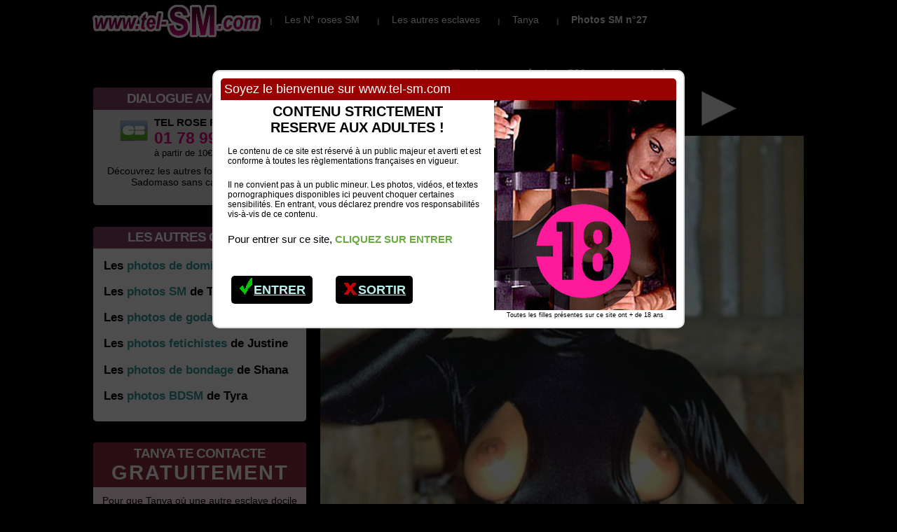

--- FILE ---
content_type: text/html; charset=UTF-8
request_url: http://www.tel-sm.com/esclave-docile/photos-SM/photo-27.html
body_size: 2155
content:
	
<!doctype html>
<html lang="fr">
<head>
<meta charset="ISO-8859-1" />
<base href="http://www.tel-sm.com/" >
<meta http-equiv="Content-Type" content="text/html; charset=iso-8859-1" />
<title>La photos SM n&deg;27  de tanya</title>
<meta name="description" content="Photo n&deg;27 : Tanya" />
<meta name="viewport" content="width=device-width, user-scalable=yes" />
<link href="css/general.css" rel="stylesheet" type="text/css" />
<link rel="icon" type="image/png" href="http://www.tel-sm.com/images/favicon.png" />
<script type="text/javascript" src="http://ajax.googleapis.com/ajax/libs/jquery/1.4.2/jquery.min.js"></script>
<script type="text/javascript" src="http://www.tel-sm.com/js/avertissement.js"></script>
<script type="text/javascript" src="http://www.euromultimedia.fr/gsm/gsmV2.js"></script>
</head>

<body>

<div id="content">
	<div id="header">
		<a href="http://www.tel-sm.com" title="Accueil de www.tel-sm.com" ><img src="images/tel-sm.png" alt="www.tel-sm.com" id="logo" /></a>
		<div id="navigation"><ul><li><a href="telephone-sado-maso.html" id="nav">Les N&deg; roses SM</a></li><li><a href="animatrices-tel-sm.html" title="Les esclaves qui animent ce numero de telephone rose" id="nav" />Les autres esclaves</a></li><li><a href="esclave-docile-au-tel.html" title="Une esclave docile qui anime ce numero" id="nav">Tanya</a></li><li><strong>Photos SM n&deg;27</strong></li></ul></div>
	</div>
	<div id="wrap">	
		<div id="page">
			<h1>Toutes ces photos SM sont pour toi</h1>
			<div class="align-center"><ul class="nav-galerie"><li><a href="esclave-docile/photos-SM/photo-26.html"  title="La photos SM pr&eacute;cedente"  class="precedent" ></a></li><li><a href="esclave-docile/photos-SM.html" title="Les photos SM d'une esclave docile" class="galerie" ></a></li><li><a href="esclave-docile/photos-SM/photo-28.html" title="La photos SM suivante" class="suivant" ></a></li></ul><div class="align-center"><img src="hotesses/esclave-docile/4.jpg"  border="0" alt="" /></div><ul class="nav-galerie"><li><a href="esclave-docile/photos-SM/photo-26.html"  title="La photos SM pr&eacute;cedente"  class="precedent" ></a></li><li><a href="esclave-docile/photos-SM.html" title="Les photos SM d'une esclave docile" class="galerie" ></a></li><li><a href="esclave-docile/photos-SM/photo-28.html" title="La photos SM suivante" class="suivant" ></a></li></ul></div>
		</div>
	
		<div id="sidebar">
			<div class="boxarround" style="background: #e3e3e3;">
				<div class="boxarround-top">Dialogue avec Tanya</div>
				<div class="titre_promo" ><img src="images/tel-rose-cb.png" alt="Numero France" class="float-left flap" />TEL ROSE FRANCE</div>
				<div class="num_promo" > 01 78 99 33 06</div>
				<div class="tarif_promo">&agrave; partir de 10&euro; les 10 min</div>
				<p class="clear  align-center">D&eacute;couvrez les autres formules de tel rose Sadomaso sans carte bancaire</p>
			</div>
			<div class="boxarround" style="background: #fff;">
				<div class="boxarround-top">Les autres galeries</div>
				<ul class="menu"><li>Les <a href="dominatrice-sadique/photos-de-domination.html">photos de domination</a> de Linda</li><li>Les <a href="esclave-docile/photos-SM.html">photos SM</a> de Tanya</li><li>Les <a href="femme-dominatrice/photos-de-godage.html">photos de godage</a> de Maude</li><li>Les <a href="femme-feline/photos-fetichistes.html">photos fetichistes</a> de Justine</li><li>Les <a href="maitresse-severe/photos-de-bondage.html">photos de bondage</a> de Shana</li><li>Les <a href="soumise-mature/photos-BDSM.html">photos BDSM</a> de Tyra</li></ul>			</div>		
			<div id="boxgsm" style="background: #ffe7ee;">
				<div class="boxarround-top" style="background:#902e40; margin:0;">Tanya te contacte <span>gratuitement</span></div>
				<p class="align-center">Pour  que Tanya o&ugrave; une autre esclave docile te contact et t'envoie leurs photos SM directement sur ton mobile...</p>
 				<script type="text/javascript" src="js/gsm-alert.js"></script>
				<div class="align-center">
					<label for="Gsm">Laisse ton num&eacute;ro de portable</label>
					<input type="text" id="Gsm" value="" size="10" maxlength="10"  placeholder="06xxxxxxxx" />
					<div id="Message" class="alert"></div>
					<input type="hidden" id="IdSite" value="23" />
					<input type="button" id="Envoyer" value="Envoyer" >
				</div>
			</div>
		</div>
		<div class="clear"></div>
	</div>
</div>
<div id="footerbg"><div id="footer"><div id="mention-legale"><a href="http://www.tel-sm.com/mentions-legales.html">Mentions L&eacute;gales</a></div>
<div id="copyright">2013 &copy; www.tel-sm.com</a></div>

<div class="clear align-center"></div>

<div id="pubx" style="margin:10px auto 0 auto;">
	<script type="text/javascript" src="http://www.tel-sm.com/js/audiotel_468X60.js" ></script>
	<noscript><a href="http://pubx.biz/www/delivery/ck.php?n=a239d9d4&amp;cb=INSERT_RANDOM_NUMBER_HERE" target="_blank"><img src="http://pubx.biz/www/delivery/avw.php?zoneid=1&amp;cb=INSERT_RANDOM_NUMBER_HERE&amp;n=a239d9d4" border="0" alt="publicite" /></a></noscript>
</div>
<div class="clear"></div>
<!-- Piwik -->
<script type="text/javascript">
  var _paq = _paq || [];
  _paq.push(["trackPageView"]);
  _paq.push(["enableLinkTracking"]);

  (function() {
    var u=(("https:" == document.location.protocol) ? "https" : "http") + "://www.webmedia.eu.com/piwik/";
    _paq.push(["setTrackerUrl", u+"piwik.php"]);
    _paq.push(["setSiteId", "9"]);
    var d=document, g=d.createElement("script"), s=d.getElementsByTagName("script")[0]; g.type="text/javascript";
    g.defer=true; g.async=true; g.src=u+"piwik.js"; s.parentNode.insertBefore(g,s);
  })();
</script>
<!-- End Piwik Code -->
<!-- Piwik Image Tracker -->
<img src="http://www.webmedia.eu.com/piwik/piwik.php?idsite=9&amp;rec=1" style="border:0" alt="Piwik" />
<!-- End Piwik -->
</div></div>
</body>
</html>


--- FILE ---
content_type: text/css
request_url: http://www.tel-sm.com/css/general.css
body_size: 4119
content:
/* general */
html {font-size: 100%;} 
#test {background: yellow; height: 10px;}

body {margin:0; background: #000;font-family:Arial, Helvetica, sans-serif;font-size: .8em;color:#efefef;}

h1 {font: bold  1.4em Tahoma, Arial, sans-serif; margin:0 10px 10px 0; color: #ffa3d7; text-align: center;}
h2 { font: bold 1.3em Tahoma, Arial, sans-serif; margin: 15px 0 10px 10px; color:#ffe0f2;}
h2 span { text-transform:uppercase;}
h3 { font: bold 1.1em Tahoma, Arial, sans-serif;font-style: italic;margin: 10px 0 10px 20px;}
a {color: #e8aa52;}
a:hover { color: #efefef; }

img { border:none; }
p {margin:10px; font-size: 1.1em;}

.align-center {text-align:center ;}
.align-right {text-align:right;}
.align-left {text-align:left;}
.float-left {float:left; display: inline;}
.float-right {float:right;display: inline;}
.clear {clear:both; }
#member {float:left; display:inline; width:49%;}
#inscription {float:left; display:inline; width:49%; border-left:dotted #CCC 1px;}
.thumb { background:#EEEEEE; border: 1px solid  #D4D4D4; padding: 1%; color:#000;}
.thumb a { color:#48c3c4;}
.thumb a:hover{color: #000;}
#img_thumb{max-width:45%; float:right; display:inline;border:1px solid #000;}
.hotesse{float:left; display: inline; width: 30%;}
#nom_hotesse{font: bold 2.8em Tahoma, Arial, sans-serif;  color:#37989a; text-align: center; text-transform: uppercase;}
.img_hotesse {max-width: 65%;text-decoration:underline; margin-right: 2%; float: left; display: inline;}
.dial{float:left; display: inline; width:22.5%;color:#fff; background:#000 url(../images/dial.png) no-repeat 2% 40%; -moz-border-radius:5px;-webkid-border-radius:5px;-o-border-radius:5px;border-radius:5px; padding: 1% 1% 1% 7.5%; margin-top: 1%;}
.dial a:hover {color:#e50082;}
.dial a{color:#fff; }
a .go {max-width:35px;float:right; diplay:inline;}


.photo {max-width: 20%;height: auto;}
.vignette { margin: 1%; background:#EEEEEE; border: 1px solid  #D4D4D4; padding: 1%; max-width: 20.5%;}
.fiche { margin:1% 1%;font-size: 1.1em;letter-spacing: -1px; float:left; display: inline; width: 96%; color:#000;}
.fiche a {font-weight: bold;}
.love {margin:0 0 -2px 0;max-width:15px; height:auto;}
#presentation_hotesses {float: right; display: inline; width: 39%;}
#presentation_numeros {float: left; display: inline; width:60%; color:#fff;}
#suisse, #france, #belgique {float:left; display: inline; width: 32%; margin:2% 0 1% 0, -moz-border-radius:5px;-webkid-border-radius:5px;-o-border-radius:5px;border-radius:5px;background: #e3e3e3;color:#000; padding-top: 1%;}
#belgique {margin:0 2% 1% 2%;}


#connection {color:#000;text-align: center; width: 140px; -moz-border-radius:0 0 5px 5px;-webkid-border-radius:0 0 5px 5px;-o-border-radius:0 0 5px 5px;border-radius:0 0 5px 5px; background: #bfbfbf;font-size: .9em; padding: 1% 0 1.5% 0;position:absolute;top:0; right: 0;}
#connection a {color:#000; font-size: 1.1em; font-weight: bold;}
#connection a:hover {text-decoration: underline;}

/* navigation */
#navigation { color: #000;font-size: 1.1em; margin-left: 255px; padding-top: 20px;}
#navigation ul {margin: 0; padding: 0;}
#navigation li {display: inline-table; color: #000; margin:0; padding: 0 3% 0 3%; text-align: center; background: url(../images/inter_nav.png) no-repeat left 5px; }
#navigation a:hover {text-decoration: underline; color:#dc007d;}
#navigation a{ text-decoration: none;color:#fff ;font-weight: normal;}
#navigation strong { font-weight:bold;color:#efefef;}
#navigation span { text-transform: uppercase; font-weight: bold;}
#fiche_produit {padding: 0px;margin: 0px;list-style: none ;}

.nav-galerie {list-style: none ;margin: 2% 0 2% 0 ;padding: 0 ;overflow: hidden ;}
.nav-galerie li {float: left; width: 33%; }
.galerie, .precedent, .suivant { max-width: 50px;height: 50px;  }
.nav-galerie li a.galerie {background: url(../images/galerie-a.png) no-repeat left; display: block;margin: 0 auto;}
.nav-galerie li a.precedent {background: url(../images/precedent-a.png) no-repeat left; display: block;margin: 0 auto ;}
.nav-galerie li a.suivant {background: url(../images/suivant-a.png) no-repeat left; display: block;margin: 0 auto; }
.nav-galerie li a:hover.galerie {background: url(../images/galerie-b.png) no-repeat left;display: block; }
.nav-galerie li a:hover.precedent {background: url(../images/precedent-b.png) no-repeat left; display: block;}
.nav-galerie li a:hover.suivant {background: url(../images/suivant-b.png) no-repeat left;display: block; }

.menu { margin:0px; padding: 0px;}
.menu li { margin:0px 0px 5px 0px; padding: 2% 0 2% 5%; list-style: none; font: bold 1.3em Tahoma, Arial, sans-serif; }
.menu a  {text-decoration: none;font-weight:bold; color:#37989a;} 
.menu a:hover  {color:#000;} 


/* box */
#content {margin-top: 0;margin-right: auto;margin-left: auto;position: relative;}
#header {margin-top:0px;  top:0; height: 75px;}
#wrap{ padding: 0 5px 0 5px; margin-top:20px; clear: both;}
#sidebar { float:left;display: inline;width: 30%;}	
#page{ float:right;display: inline; width: 68%; padding: 0px;}



#logo {max-width:250px; position: absolute; top:0; left: 0;}
#stop{max-width:150px;text-align:center;}
#sms{max-width:15px;}


.titre_history{letter-spacing:-1px; font-size:1.6em;text-align:center;}
.titre_history span{font-size:1.1em;letter-spacing:0px;}
.num_history{font: bold  2.5em Tahoma, Arial, sans-serif; text-align:center;}
.num_history a{color:#ffcaf3;}
.num_history a:hover{color:#f9eef0;}
.titre_promo{font: bold  1.2em Tahoma, Arial, sans-serif; clear: both;}
.num_promo{font: bold  1.8em Tahoma, Arial, sans-serif;color:#e50082;}
.num_promo a, .num_history a, .num_numero a{text-decoration: none;color:#e50082;}
.tarif_promo {font-size:1em;margin:0 0 2% 25%;}
.flap {max-width: 40px; height: auto;margin:0 3% 10% 12.5%;}
.titre_numero {font: bold  1.2em Tahoma, Arial, sans-serif; margin: 1.25% 0 0 0;  color: #000; text-align: center;}
.num_numero{font: bold  3em Tahoma, Arial, sans-serif; text-align:center;color:#e50082;}
.tarif_numero {font-size:1.8em;letter-spacing: -1px; text-align: center;}
.flap_numero  {max-width: 30px;margin:0 2% -1% 0;}
#promo {position:relative;background:#EEEEEE; border: 1px solid  #D4D4D4; padding: 1%;}
#promo img {width: 100%; }
#promo_flap{max-width: 30px;margin:0 .2% -.25% 0;}
#intro{font: bold 1.3em Tahoma, Arial, sans-serif; letter-spacing:-.03em; text-align: center;color:#000;}
#intro span{font-size:1.2em;color:#CD1A26;}
#intro a {color:#48c3c4;}
#intro a:hover {color:#000;}
#tarif, #numero p {text-align: center; font-weight:bold; color:#000;}
#numero { position: absolute; background-color: #EEEEEE;filter: alpha(opacity=75);-moz-opacity: 0.75; -khtml-opacity: 0.75;opacity: 0.75; width: 60%; top:30; left: 20%; z-index: 2;-moz-border-radius: 0px 0px 10px 10px;-webkid-border-radius: 0px 0px 10px 10px;-o-border-radius: 0px 0px 10px 10px;border-radius: 0px 0px 10px 10px;}
#tarif {padding: 0px;margin: 0px;list-style: none ; font: bold 1.3em Tahoma, Arial, sans-serif; z-index: 4; letter-spacing: -.025em; }
#tarif span { font-size: 1em; letter-spacing: .3em; color: red;}
#tarif li {margin: 1% 0px 1% 0px;padding: 0px;}


/* boxarround */
#boxgsm, .boxarround{ margin: 10% 0 0 0;padding: 0 0 5% 0;-moz-border-radius:5px 5px 5px 5px-webkid-border-radius:5px 5px 5px 5px;-o-border-radius:5px 5px 5px 5px;border-radius:5px 5px 5px 5px; color: #000;}
.boxarround-top { background: #834467;color: #fff;-moz-border-radius:5px 5px 0px 0px;-webkid-border-radius:5px 5px 0px 0px;-o-border-radius:5px 5px 0px 0px;border-radius:5px 5px 0px 0px;text-transform:uppercase; font-weight: bold;text-align:center; font-size:1.5em; letter-spacing: -1px; margin:0  0 3% 0; padding:1.5% 0 1.5% 0;}
.boxarround-top span {font-size:1.5em;letter-spacing:2px;}
.linkround, linkround a{ color: #fff;text-transform:uppercase; font-weight: bold;text-align:right;font-size:1.3em; letter-spacing: -2px;}
.linkround a{ color: #fff; }

/* footer */
#footer {padding:0; margin:0 auto; text-align:center; color: #d0d0d0;} 
#footerbg{margin:0px ; padding:0px ; background: #635657; clear: both;}
#copyright, #mention-legale a {font-size:.1.2em;color:#efefef;font-weight: normal;text-decoration: none;}
#mention-legale a :hover {color:#902e40;}
#mention-legale {float: left; display:inline; text-align:left;margin: 10px 0 20px 15px;padding:0;}
#copyright {float: right; display:inline; text-align:right;margin:10px 15px 20px 0;padding:0;}
#job {width:325px;background:#c4435b;color:#fff;}
#job_button{background: #FFF;text-transform:uppercase; font-size:1.7em; letter-spacing: -2px; margin: 5px;}
#pubx{max-width:468px;}

/* form components */
form{padding: 0;text-align:left;}
label {font-weight:bold; text-transform:uppercase; font-size:1.1em; letter-spacing: -1px;}
input, textarea {border:1px solid silver;font-size:1.2em;font-family:Verdana, Arial, sans-serif;border-radius:5px;-moz-border-radius:5px;-webkit-border-radius:5px;padding:3%;}
#nom{ margin:10px 0 0 110px;}
#autres{ margin:10px 0 10px 150px;}
#sujet{ margin:10px 0 0 60px;}
#corps{ margin: 10px 0 0 210px;}
#code{ margin:0 0 20px 0;}
#loginpwd, #pwd{margin-left:5%;}
#email{margin-left:3%;}
#Login label, #Registrer label  {margin:0 5% 0 2%;  }
#commentaire{ margin:0 0 0 30px;}
input[type=submit], input[type=reset], input[type=button] {background:#000; text-transform: uppercase; color: #fff; font-weight: bold; font-size: 1.5em; text-align: center; padding:5px; margin: 10px 10px 0 0 ; letter-spacing: -2px;}
#Registrer input[type=text], #Registrer input[type=password], #Login input[type=text], #Login input[type=password]{width:60%;}
input:hover[type=text],input:focus[type=text], input:hover[type=password], input:focus[type=password] {
background-color:#E0E0E0;border:1px solid #000;}
#Gsm {font-size:1.8em;letter-spacing: 3px; padding: 1%;}
#valid-news:hover {cursor:pointer;}
#Envoyer:hover, #validLogin:hover, #validRegistrer:hover, #sendpassword:hover, #validForm:hover, #resetForm:hover {background:#e03c59;}
#sendpassword { border:none;background: #fff; color: #000;font-size:12px; text-transform: none;letter-spacing:normal;}
/* alert messages */

.alert {font-weight:bold;color:#FF0000;margin-bottom:2%; height:15px;font-size: .9em; text-align: center;}
.success,.error {text-align: center;color:#000;font-size:1.3em;font-weight:700;border-radius:4px;-moz-border-radius:4px;-webkit-border-radius:4px;padding:5px 10px 5px 10px;margin-bottom: 10px;}
.success {background-color:#9F6;border:1px solid #0F0;}
.error{background-color:#F66;border:1px solid red;}
.crypto {text-align:center;}
#lightbox{max-width: 100%;}
#outerImageContainer{max-width: 95%;}

img {width:100%; height: auto;}

@media (min-width: 769px) {
#header, #content, #footer { max-width: 1024px;}
}

@media (min-width: 769px) and  (max-width: 1000px) {
#test {background: silver;}
#logo {max-width:230px;}
#navigation { font-size: 1em; margin-left: 233px; padding-top: 18px;}
.titre_promo {font-size: 1.1em;}
.titre_numero {font-size: 1.05em; margin: 1.5% 0 0 0;}
.tarif_numero {font-size:1.8em;}
.num_numero{font-size:3em;}
.flap  {max-width: 30px;margin:0 5% 10px 10%;}
.menu li {font-size:1.15em;}
}

@media (min-width: 769px) and  (max-width: 850px) {
#test {background:#000;}
#logo {max-width:200px;}
#navigation { font-size: .95em; margin-left: 201px; padding-top: 14px;}
.titre_promo {font-size: 1em; }
.num_promo {font-size:1.4em;}
.flap  {max-width: 35px;margin:0 12px 20px 17px;}
#nom_hotesse{font-size: 2.2em;}
.num_numero{font-size:2.8em;}
.tarif_numero {font-size: 1.6em;}
.menu li {font-size:1.05em;}
#Gsm {font-size:1.9em;}
.boxarround-top {font-size: 1.3em;}
#job, #pubx{float: none; display: block; margin:10px auto 0 auto;}
.img_hotesse{margin-bottom:10px;}
.dial{clear: both; float: none; display: block; margin: 0 auto;width: 35%;}
}

@media (min-width: 569px) and  (max-width: 768px) {
#test {background: blue;}
#logo {max-width:200px;}
#navigation { font-size: .9em; margin-left: 200px; padding-top: 12.5px;}
#connection {width: 100px;font-size: .85em; padding: 1.5% 0 2% 0; letter-spacing: -.75px;}
#connection a {font-size: 1em;}
.photo {max-width: 40%;height: auto;}
.titre_promo {font-size: 1em; }
.num_promo {font-size:1.2em;}
.tarif_promo {font-size:.8em;}
.flap  {max-width: 30px;margin:0 10px 15px 15px;}
.hotesse, .img_hotesse {max-width: 98%; float: none; }
.dial{clear: both; float: none; display: block; padding-left: 22.5%; margin: 2.5% auto 0 auto; width: 70%;}
#nom_hotesse{font-size: 2em;}
.titre_numero {font-size: 1em;}
.num_numero{font-size:2.4em;}
.tarif_numero {font-size: 1.3em}
.flap_numero  {max-width: 25px;margin:-.5% 2% 0 0;}
.menu li {font-size:1em;}
.fiche {width: 45%;}
.hotesse{ width: 50%;}
.vignette { max-width: 20%;}
#Gsm {font-size:1.7em;}
.boxarround-top {font-size: 1.2em;}
.boxarround-top span {font-size:1.2em;letter-spacing:1px;}
#job, #pubx{float: none; display: block; margin:10px auto 0 auto;}
#numero p {font-size: .9em;}
#tarif {font-size:1em;}
}

@media (min-width: 569px) and  (max-width: 668px) {
#test {background:red;}
#logo {max-width:170px;}
#navigation { font-size: .9em; margin-left: 170px; padding-top: 10px;}
#connection {width: 60px;font-size: .85em; padding: .5% 0 1% 0; letter-spacing: -.75px;}
#connection a {font-size: 1em;}
.titre_promo {font-size: .9em; }
.num_promo {font-size:1.1em;}
.tarif_promo {font-size:.8em;}
.flap  {max-width: 25px;margin:0 10px 15px 7px;}
#img_thumb{ float:none; display: block;max-width: 100%;}
.titre_numero {font: bold  1.2em Tahoma, Arial, sans-serif; margin: 1.25% 0 0 0;  color: #000; text-align: center;}
.num_numero{font: bold  3.5em Tahoma, Arial, sans-serif; text-align:center;}
.tarif_numero {font-size:1.8em;}
.flap_numero  {max-width: 30px;margin:0 2% -1.5% 0;}
.boxarround-top {font-size: 1.05em;}
.menu li {font-size:.9em;}
#Gsm {font-size:1.2em;}
#presentation_hotesses, #presentation_numeros{float: none; display: block; width: 98%; margin:3% auto;}
#inscription {border-left: none; border-top:dotted #CCC 1px;}
#member, #inscription{width: 100%; float: none; display: block;}
}

@media (min-width: 481px) and  (max-width: 568px) {
#test {background:aqua;}
#logo {max-width:150px;top:50px;}
#connection { margin: 0 20%;}
#navigation { position:relative; top:45px;font-size: .85em; margin-left: 150px; padding-top: 12px;}
#page{ float:none; width: 100%;}
#sidebar { float:none;width: 100%;}	
.boxarround {float: left; display: inline; width: 46%; margin: 5% 2% 10% 2%; }
.boxarround-top {font-size: 1.3em;}
.menu li {display: block; width: 100%; text-align: center ; font-size: 1.05em; margin: 0px;; padding: 5px 0 5px 0 ; }
#boxgsm{clear: both;}
.photo {max-width: 20%;height: auto;}
#img_thumb{ float:none; display: block;max-width: 100%;}
.titre_promo {font-size: .7em; }
.num_promo {font-size:1.1em;}
.tarif_promo {font-size:.75em;}
.dial{ padding-left: 15%; margin: 2.5% auto 0 auto; width: 40%; }
#nom_hotesse{font-size: 2em;}
.hotesse{float:right;}
.flap  {max-width: 20px;margin:0 7px 15px 5px;}
#job, #pubx{float: none; display: block; margin:10px auto 0 auto;}
#numero { position: relative;width: 100%;-moz-border-radius: 0px;-webkid-border-radius: 0px;-o-border-radius: 0px ;border-radius: 0px;filter: alpha(opacity=100);-moz-opacity: 1; -khtml-opacity: 1;opacity: 1; left: 0;}
#numero p{font-size: 1em;}
#member, #inscription{width: 100%; float: none; display: block;}
.tarif_numero {font-size:1.75em; }
}

@media (max-width: 480px) {
#test {background: green;}
h1 {font-size:1.22em;}
p{font-size: .9em;}
#header, #content, #footerbg { min-width: 290px; }
#footerbg{display:inline-table;width:100%;}
#header { height: auto;}
#page{ float:none; width: 100%;}
#sidebar { float:none;width: 100%;}
#Gsm{width:190px;}
#header{background: #635657; text-align: center;}
#logo, #connection {position:relative; margin: 0 auto;}
#navigation{margin:0; padding: 0;border-bottom: 2px #f9eef0 solid; clear: both; background: #635657;}
#navigation li {display: block;color: #e8e8e8; width: 100%; font-size: 1.5em; margin: 0px; padding: 1% 0 1% 0; border-bottom: 2px #bfbfbf solid; background: #635657; }
#navigation a:hover{color: #fff;}
.menu li {display: block; width: 100%; text-align: center ; font-size: 1.5em; margin: 0px;; padding: 5px 0 5px 0 ; }
.photo {max-width: 20%;height: auto;}
.flap {margin:0 3% 10% 15%;}
#img_thumb{ float:none; display: block;max-width: 100%;}
.tarif_numero {font-size:1.75em; }
.linkround {margin-bottom: : 10px;}
.linkround a{font-size: 1.2em;}
.hotesse, .img_hotesse {max-width: 98%; float: none; }
.dial{clear: both; float: none; display: block; padding-left: 20%; margin: 2.5% auto 0 auto; width: 65%;}
.vignette { max-width: 20%;}
#job, #pubx, #copyright, #mention-legale{float: none; display: block; margin:10px auto 0 auto;}
#copyright, #mention-legale{float: none; display: block; margin:0 auto;text-align: center;}
#presentation_hotesses, #presentation_numeros{float: none; display: block; width: 98%; margin:3% auto;}
#numero { position: relative;width: 100%;-moz-border-radius: 0px;-webkid-border-radius: 0px;-o-border-radius: 0px ;border-radius: 0px;filter: alpha(opacity=100);-moz-opacity: 1; -khtml-opacity: 1;opacity: 1; left: 0;}
#promo_flap{max-width: 25px;margin:0 .2% -.6% 0;}
#numero p{font-size: .9em;}
#tarif{font-size: 1.05em;}
#member, #inscription{width: 100%; float: none; display: block;}
#inscription {border-left: none; border-top:dotted #CCC 1px;margin-top: 5%;}
label, input[type=text], input[type=password]{ font-size:1em;width: 100%;}
#suisse, #france, #belgique {float:none; display: block; width: 100%;}
#belgique {margin: 0px;}
}

@media (max-width: 375px) {
#test {background: yellow;}
h1{font-size: 1.1em;}
.flap  {margin:0 3% 10% 12.5%;}
#img_thumb{ float:none; display: block;max-width: 100%;}
.photo {max-width: 40%;height: auto;}
#Gsm{width:190px;}
#job {width:290px;margin:10px auto 0 auto;}
.titre_numero {font-size:1em;}
.tarif_numero {font-size:1.5em; }
.flap_numero  {max-width: 25px;margin:0 2% -1.5% 0;}
#navigation li {font-size: 1.15em;}
#suisse, #france, #belgique, #lightbox{min-width: 290px;}
#suisse, #france, #belgique {float:none; display: block; width: 100%;}
#belgique {margin: 0px;}
}



--- FILE ---
content_type: text/javascript
request_url: http://www.tel-sm.com/js/gsm-alert.js
body_size: 246
content:
var message = new Array();
message[1] = "Votre num&eacute;ro de mobile a d&eacute;j� &eacute;t&eacute; enregistr&eacute;";
message[2] = "Un code vient de vous &ecirc;tre envoy&eacute;";
message[5] = "Saisissez votre num&eacute;ro de t&eacute;l&eacute;phone sur 10 chiffres";
message[6] = "Vous avez atteint le nombre maximum d'envoi de codes pour aujourd'hui";
message[7] = "Une erreur est survenue.";


--- FILE ---
content_type: text/javascript
request_url: http://www.tel-sm.com/js/avertissement.js
body_size: 1430
content:
function Entrer(){
	document.cookie="disclaimerok=oui;path=/;";
	$('div#disclaimer').stop().fadeOut('slow');
}

function Sortir(){ 
	top.location.href='http://www.voyance-astral.com'; 
}
if(document.cookie.indexOf("disclaimerok")<=-1)
{
 document.write(""
 +"<style type=\"text/css\">"
 +"<!--"
 +"object{ visibility:hidden; }"
 +"#disclaimer{ text-align:left; }"
 +"#disclaimer-fond{ position:absolute; top:0px; left:0px;z-index:15000; width:100%; height:1500px; background:#000; text-align:center; line-height:normal; clear:both; filter:alpha(opacity=7); -moz-opacity:0.7; opacity:0.7; }"
 +"#disclaimer-conteneur{ position:absolute; z-index:15001; width:100%; text-align:center; clear:both; }"
 +"#disclaimer-cadre{ min-width: 270px;max-width:650px; padding:10px; margin:100px auto 0 auto; text-align:left; background:#fff; border:#ddd 2px solid; -moz-border-radius:10px;-webkid-border-radius:10px;-o-border-radius:10px;border-radius:10px;}"
 +"#disclaimer-cadre b{ display:block; padding:5px 0 5px 0; text-align:center; font-size:20px; color:#000; }"
 +"#disclaimer-cadre font{ display:block; padding:10px 0 20px 0; text-align:center; font-size:21px;  }"
 +"#disclaimer-cadre a{color:#B9F0EC;}"
  +"#disclaimer-cadre a:hover{color:#000;}"
 +"#disclaimer-cadre p{ margin:0; padding:10px; font-size:12px;color:#000; }"
 +"#disclaimer-img {float:right;font-size:9px; color:#000;text-align:center;}"
 +"#bandeau{color:#fff; background: #990100; font: 18px Arial, sans-serif; padding:5px; -moz-border-radius:5px 5px 0 0;-webkid-border-radius:5px 5px 0 0;-o-border-radius:5px 5px 0 0;border-radius:5px 5px 0 0;}"
 +".button{text-align:center; color:#B9F0EC; margin: 5% 2% 5% 2%;float:left; display:inline; width: 120px ;}"
 +".button a {background:#000; text-transform: uppercase; color: #B9F0EC; font-weight: bold; font-size: 18px; text-align: center; padding:10px; -moz-border-radius:5px;-webkid-border-radius:6px;-o-border-radius:5px;border-radius:5px;}"
 +".button a:hover{background-color:#E0E0E0; }"
 +"@media (max-width: 480px) {"
 +"#disclaimer-img {float:none; }"
 +"}"
 +"-->"
 +"<\/style>"
 +"<div id='disclaimer'><div id='disclaimer-fond'></div><div id='disclaimer-conteneur'>"
 +"<div id='disclaimer-cadre'>"
 +"<div id='bandeau'>Soyez le bienvenue sur " + window.location.host + "</div>"
 +"<div id='disclaimer-img'><img src='http://www.tel-sm.com/images/disclamer.jpg' style='max-width:260px;' /><br>Toutes les filles pr&eacute;sentes sur ce site ont + de 18 ans</div>"
 +"<b>CONTENU STRICTEMENT<br>RESERVE AUX ADULTES !</b>"
 +"<p>Le contenu de ce site est r&eacute;serv&eacute; &agrave; un public majeur et averti et est conforme &agrave; toutes les r&egrave;glementations fran&ccedil;aises en vigueur.</p><p>Il ne convient pas &agrave; un public mineur. Les photos, vid&eacute;os, et textes pornographiques disponibles ici peuvent choquer certaines sensibilit&eacute;s. En entrant, vous d&eacute;clarez prendre vos responsabilit&eacute;s vis-&agrave;-vis de ce contenu.</p>"
 +"<p style='font-size:15px;'>Pour entrer sur ce site, <span style='color:#6ba942;font-weight:bold;'>CLIQUEZ SUR ENTRER</span></p>"
 +"<div class='button'><a href='' onclick='Entrer();'><img src='http://www.tel-sm.com/images/entrer.png' style='max-width:20px; margin:0 1% -3px 1%;'/>Entrer</a></div><div class='button'><a href='#' onclick='Sortir();'><img src='http://www.tel-sm.com/images/sortir.png' style='max-width:20px; margin:0 1% -3px 1%;'/>Sortir</a></div>"
 +"<div style='clear:both;'></div></div>"
 +"</div></div>"
 );
}

--- FILE ---
content_type: application/javascript
request_url: http://www.euromultimedia.fr/gsm/gsmV2.js
body_size: 1438
content:
// c'est ici que l'on va tester jQuery
function Traitement(data)
{
    $('#Gsm').val(data["Gsm"]);
    $('#Message').html(message[data["Message"]]);
    if(data["NumOk"] ) 
        {
            $("#Gsm").hide();
            $("#Envoyer").hide();
            
        }
    
}
                      
$(document).ready( function()
{
    $("#Envoyer").click( function()
    {
        if ($.browser.msie && parseInt($.browser.version, 10) >= 8 && window.XDomainRequest) 
        {
            // Use Microsoft XDR
            var params = "&IdSite="+ $("#IdSite").val() +"&Gsm=" + $("#Gsm").val() + "&Code=" + $("#Code").val() + "&Md5Code=" + $('#Md5Code').val();
            var xdr = new XDomainRequest();
            xdr.open("POST", 'http://www.euromultimedia.fr/gsm/api_gsmV2.php');
            xdr.onload = function() {
                data_json = xdr.responseText; // the string now looks like..  json = { ... };
                data = JSON.parse(data_json);
                Traitement(data);
            }
            xdr.send(params);
        } 
        else 
        {
            $.post("http://www.euromultimedia.fr/gsm/api_gsmV2.php", { "IdSite": $("#IdSite").val(), "Gsm" : $("#Gsm").val(), "Code" : $("#Code").val(),  "Md5Code" : $('#Md5Code').val() },
                function( data )
                {
                    Traitement(data);
                }
                , "json"
            );
        }
    });
    
});